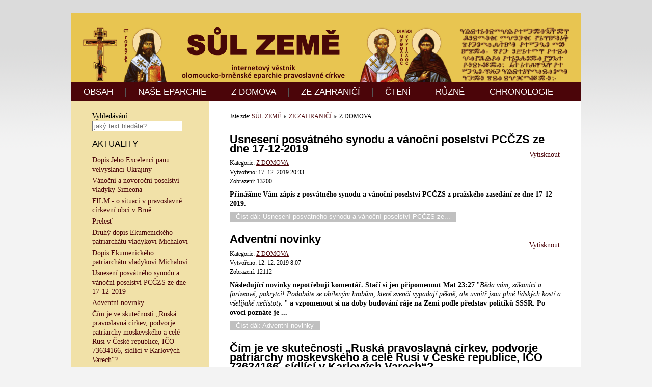

--- FILE ---
content_type: text/html; charset=utf-8
request_url: http://www.sul-zeme.cz/zezahranici/2-zdomova
body_size: 10166
content:
<!DOCTYPE html>
<html xmlns="http://www.w3.org/1999/xhtml" xml:lang="cs-cz" lang="cs-cz" dir="ltr">
<head>
	<base href="http://www.sul-zeme.cz/zezahranici/2-zdomova" />
	<meta http-equiv="content-type" content="text/html; charset=utf-8" />
	<meta name="keywords" content="joomla, Joomla" />
	<meta name="rights" content="©2014 SŮL ZEMĚ - internetový věstník." />
	<meta name="description" content="Internetový věstník SŮL ZEMĚ." />
	<title>Z DOMOVA</title>
	<link href="/zezahranici/2-zdomova?format=feed&amp;type=rss" rel="alternate" type="application/rss+xml" title="RSS 2.0" />
	<link href="/zezahranici/2-zdomova?format=feed&amp;type=atom" rel="alternate" type="application/atom+xml" title="Atom 1.0" />
	<link href="/templates/meembo-white/favicon.ico" rel="shortcut icon" type="image/vnd.microsoft.icon" />
	<link href="http://www.sul-zeme.cz/component/search/?Itemid=104&amp;id=2&amp;format=opensearch" rel="search" title="Hledat SŮL ZEMĚ - internetový věstník." type="application/opensearchdescription+xml" />
	<style type="text/css">
div.mod_search90 input[type="search"]{ width:auto; }
	</style>
	<script type="application/json" class="joomla-script-options new">{"csrf.token":"f7171126f773c8ed4d0f6d4182641506","system.paths":{"root":"","base":""}}</script>
	<script src="/media/jui/js/jquery.min.js?535f3153df58f51e0a903328f10a37ba" type="text/javascript"></script>
	<script src="/media/jui/js/jquery-noconflict.js?535f3153df58f51e0a903328f10a37ba" type="text/javascript"></script>
	<script src="/media/jui/js/jquery-migrate.min.js?535f3153df58f51e0a903328f10a37ba" type="text/javascript"></script>
	<script src="/media/jui/js/bootstrap.min.js?535f3153df58f51e0a903328f10a37ba" type="text/javascript"></script>
	<script src="/media/system/js/mootools-core.js?535f3153df58f51e0a903328f10a37ba" type="text/javascript"></script>
	<script src="/media/system/js/core.js?535f3153df58f51e0a903328f10a37ba" type="text/javascript"></script>
	<script src="/media/system/js/mootools-more.js?535f3153df58f51e0a903328f10a37ba" type="text/javascript"></script>
	<!--[if lt IE 9]><script src="/media/system/js/html5fallback.js?535f3153df58f51e0a903328f10a37ba" type="text/javascript"></script><![endif]-->
	<script type="text/javascript">
jQuery(function($){ initTooltips(); $("body").on("subform-row-add", initTooltips); function initTooltips (event, container) { container = container || document;$(container).find(".hasTooltip").tooltip({"html": true,"container": "body"});} });
	</script>

	<link rel="stylesheet" href="/templates/system/css/system.css" type="text/css" />
	<link rel="stylesheet" href="/templates/system/css/general.css" type="text/css" />
	<link rel="stylesheet" href="/templates/meembo-white/css/template.css" type="text/css" />
	<script type="text/javascript" src="/templates/meembo-white/js/sfhover.js"></script>
	<script type="text/javascript">var _gaq = _gaq || [];
          _gaq.push(['_setAccount', 'UA-20952560-5']);
          _gaq.push(['_trackPageview']);

          (function() {
            var ga = document.createElement('script'); ga.type = 'text/javascript'; ga.async = true;
            ga.src = ('https:' == document.location.protocol ? 'https://ssl' : 'http://www') + '.google-analytics.com/ga.js';
            var s = document.getElementsByTagName('script')[0]; s.parentNode.insertBefore(ga, s);
          })();

          </script></head>
<body>

<div id="wrapper">


	<div id="header">


		<!-- Logo -->
		<div id="logo">

							<a href="/"><img src="/images/banners/banner-960x110-x.gif"  alt="SŮL ZEMĚ - internetový věstník." /></a>
						
  		</div>

		<!-- TopNav -->
		
		<!-- Search -->
		<div id="search">		
			
		</div>

	</div>

	<!-- Topmenu -->
	<div id="topmenu">
		<ul class="nav menu mod-list">
<li class="item-101 default"><a href="/" >OBSAH</a></li><li class="item-103"><a href="/nase-eparchie" >NAŠE EPARCHIE</a></li><li class="item-102"><a href="/zdomova" >Z DOMOVA</a></li><li class="item-104 current active"><a href="/zezahranici" >ZE ZAHRANIČÍ</a></li><li class="item-105"><a href="/kazani" >ČTENÍ</a></li><li class="item-106"><a href="/ruzne" >RŮZNÉ</a></li><li class="item-108"><a href="/seznam" >CHRONOLOGIE</a></li></ul>

	</div>	


	<!-- Slides -->
		
	


	<!-- No Slides -->
		


	<!-- Content/Menu Wrap -->
	<div id="content-menu_wrap">
		

				<!-- 2 Columns (Left Menu) ########################### -->
			
			<div id="container-leftmenu-content">
				<div id="container-leftmenu-left">
					
					<!-- Left Menu -->
					<div id="leftmenu">
								<div class="moduletable">
						<div class="search mod_search90">
	<form action="/zezahranici" method="post" class="form-inline" role="search">
		<label for="mod-search-searchword90" class="element-invisible">Vyhledávání...</label> <input name="searchword" id="mod-search-searchword90" maxlength="200"  class="inputbox search-query input-medium" type="search" size="20" placeholder="jaký text hledáte?" />		<input type="hidden" name="task" value="search" />
		<input type="hidden" name="option" value="com_search" />
		<input type="hidden" name="Itemid" value="104" />
	</form>
</div>
		</div>
	
								<div class="moduletable">
							<h3>AKTUALITY</h3>
						<ul class="latestnews mod-list">
	<li itemscope itemtype="https://schema.org/Article">
		<a href="/zezahranici/10-nase-eparchie/170-ukrajina" itemprop="url">
			<span itemprop="name">
				Dopis Jeho Excelenci panu velvyslanci Ukrajiny			</span>
		</a>
	</li>
	<li itemscope itemtype="https://schema.org/Article">
		<a href="/zezahranici/10-nase-eparchie/169-simeon-pf2022" itemprop="url">
			<span itemprop="name">
				Vánoční a novoroční poselství vladyky Simeona			</span>
		</a>
	</li>
	<li itemscope itemtype="https://schema.org/Article">
		<a href="/zezahranici/10-nase-eparchie/168-video-brno" itemprop="url">
			<span itemprop="name">
				FILM - o situaci v pravoslavné církevní obci v Brně			</span>
		</a>
	</li>
	<li itemscope itemtype="https://schema.org/Article">
		<a href="/zezahranici/12-ruzne/167-prelest" itemprop="url">
			<span itemprop="name">
				Prelesť			</span>
		</a>
	</li>
	<li itemscope itemtype="https://schema.org/Article">
		<a href="/zezahranici/8-zezahranici/166-ep-124" itemprop="url">
			<span itemprop="name">
				Druhý dopis Ekumenického patriarchátu vladykovi Michalovi			</span>
		</a>
	</li>
	<li itemscope itemtype="https://schema.org/Article">
		<a href="/zezahranici/8-zezahranici/165-ecupat-mich" itemprop="url">
			<span itemprop="name">
				Dopis Ekumenického patriarchátu vladykovi Michalovi			</span>
		</a>
	</li>
	<li itemscope itemtype="https://schema.org/Article">
		<a href="/zezahranici/2-zdomova/164-17-12-2019" itemprop="url">
			<span itemprop="name">
				Usnesení posvátného synodu a vánoční poselství PCČZS ze dne 17-12-2019			</span>
		</a>
	</li>
	<li itemscope itemtype="https://schema.org/Article">
		<a href="/zezahranici/2-zdomova/163-adventni-novinky" itemprop="url">
			<span itemprop="name">
				Adventní novinky			</span>
		</a>
	</li>
	<li itemscope itemtype="https://schema.org/Article">
		<a href="/zezahranici/2-zdomova/162-podvorje" itemprop="url">
			<span itemprop="name">
				Čím je ve skutečnosti „Ruská pravoslavná církev, podvorje patriarchy moskevského a celé Rusi v České republice, IČO 73634166, sídlící v Karlových Varech“?			</span>
		</a>
	</li>
	<li itemscope itemtype="https://schema.org/Article">
		<a href="/zezahranici/2-zdomova/161-synod-bratislava" itemprop="url">
			<span itemprop="name">
				Zpráva ze zasedání Posvátného synodu Pravoslavné církve v českých zemích a na Slovensku, Bratislava 5.4.2017			</span>
		</a>
	</li>
	<li itemscope itemtype="https://schema.org/Article">
		<a href="/zezahranici/10-nase-eparchie/160-dva-anonymy" itemprop="url">
			<span itemprop="name">
				Série anonymů na téma souladu ústavy PCČZS s Cařihradským Tomosem			</span>
		</a>
	</li>
	<li itemscope itemtype="https://schema.org/Article">
		<a href="/zezahranici/12-ruzne/158-carihrad-kveten-2016" itemprop="url">
			<span itemprop="name">
				Zápis z jednání v Cařihradu z května 2016			</span>
		</a>
	</li>
	<li itemscope itemtype="https://schema.org/Article">
		<a href="/zezahranici/12-ruzne/157-carihrad-leden-2016" itemprop="url">
			<span itemprop="name">
				Zápis z jednání v Cařihradu z ledna 2016			</span>
		</a>
	</li>
	<li itemscope itemtype="https://schema.org/Article">
		<a href="/zezahranici/2-zdomova/155-jan-hus" itemprop="url">
			<span itemprop="name">
				Odkaz Mistra Jana Husa dnešku			</span>
		</a>
	</li>
	<li itemscope itemtype="https://schema.org/Article">
		<a href="/zezahranici/10-nase-eparchie/154-chorodia-reportaz" itemprop="url">
			<span itemprop="name">
				Chorodia Agiu Georgiu - byzantské hymny a řecké tradiční písně			</span>
		</a>
	</li>
	<li itemscope itemtype="https://schema.org/Article">
		<a href="/zezahranici/10-nase-eparchie/153-www-izaias" itemprop="url">
			<span itemprop="name">
				Webové stránky vladyky Izaiáše			</span>
		</a>
	</li>
	<li itemscope itemtype="https://schema.org/Article">
		<a href="/zezahranici/8-zezahranici/152-utok-istanbul" itemprop="url">
			<span itemprop="name">
				Útok zápalnou lahví na pravoslavný chrám v Istanbulu			</span>
		</a>
	</li>
	<li itemscope itemtype="https://schema.org/Article">
		<a href="/zezahranici/10-nase-eparchie/151-prohlaseni-sim-iza" itemprop="url">
			<span itemprop="name">
				Prohlášení vladyků Simeona a Izaiáše			</span>
		</a>
	</li>
	<li itemscope itemtype="https://schema.org/Article">
		<a href="/zezahranici/2-zdomova/150-skandalni-videa-odkazy" itemprop="url">
			<span itemprop="name">
				VIDEA Z VILÉMOVA ZE DNE 6. 9. 2014			</span>
		</a>
	</li>
	<li itemscope itemtype="https://schema.org/Article">
		<a href="/zezahranici/12-ruzne/148-budoucnost" itemprop="url">
			<span itemprop="name">
				AKTUALIZOVÁNO - Budoucnost stránek Sůl země			</span>
		</a>
	</li>
</ul>
		</div>
	
								<div class="moduletable">
							<h3>NEJČTENĚJŠÍ ČLÁNKY</h3>
						<ul class="mostread mod-list">
	<li itemscope itemtype="https://schema.org/Article">
		<a href="/zezahranici/8-zezahranici/42-uredni-oznameni-ek-patr" itemprop="url">
			<span itemprop="name">
				Vladyka Rastislav není uznán, Ekumenický patriarchát vydal úřední oznámení			</span>
		</a>
	</li>
	<li itemscope itemtype="https://schema.org/Article">
		<a href="/zezahranici/2-zdomova/36-seznam-perzekuovanych" itemprop="url">
			<span itemprop="name">
				 aktualizováno 16.7.2014: Seznam perzekvovaných osob Pravoslavné církve v českých zemích a na Slovensku			</span>
		</a>
	</li>
	<li itemscope itemtype="https://schema.org/Article">
		<a href="/zezahranici/8-zezahranici/71-bartolomej-ministrovi" itemprop="url">
			<span itemprop="name">
				Dopis Konstantinopolského patriarchy Bartoloměje Ministerstvu Kultury ČR			</span>
		</a>
	</li>
	<li itemscope itemtype="https://schema.org/Article">
		<a href="/zezahranici/10-nase-eparchie/29-simeon-kyrillovi" itemprop="url">
			<span itemprop="name">
				Dopis vladyky Simeona patriarchovi Kirillovi			</span>
		</a>
	</li>
	<li itemscope itemtype="https://schema.org/Article">
		<a href="/zezahranici/8-zezahranici/26-hillarion-no-problem" itemprop="url">
			<span itemprop="name">
				Metropolita Hillarion: "Nevidím žádné problémy v církvi Česka a Slovenska, které by se měly napravovat."			</span>
		</a>
	</li>
	<li itemscope itemtype="https://schema.org/Article">
		<a href="/zezahranici/12-ruzne/21-seznam-ceskych-a-slovenskych-pravoslavnych-serveru" itemprop="url">
			<span itemprop="name">
				Seznam českých a slovenských pravoslavných serverů			</span>
		</a>
	</li>
	<li itemscope itemtype="https://schema.org/Article">
		<a href="/zezahranici/8-zezahranici/27-komunike-ekumenickeho-patriarchatu-k-vysledkum-vcerejsiho-jednani-v-carihradu" itemprop="url">
			<span itemprop="name">
				Komuniké Ekumenického patriarchátu k výsledkům jednání v Cařihradu			</span>
		</a>
	</li>
	<li itemscope itemtype="https://schema.org/Article">
		<a href="/zezahranici/10-nase-eparchie/44-pokus-o-prevrat" itemprop="url">
			<span itemprop="name">
				Vladyka Simeon píše věřícím - pokus o převrat			</span>
		</a>
	</li>
	<li itemscope itemtype="https://schema.org/Article">
		<a href="/zezahranici/8-zezahranici/28-nase-pravoslavna-cirkev-je-dnes-jedinou-pravoslavnou-cirkvi-na-svete-bez-uznane-hlavy" itemprop="url">
			<span itemprop="name">
				Naše pravoslavná církev je dnes jedinou pravoslavnou církví na světě bez uznané hlavy			</span>
		</a>
	</li>
	<li itemscope itemtype="https://schema.org/Article">
		<a href="/zezahranici/8-zezahranici/4-konst-neudalos" itemprop="url">
			<span itemprop="name">
				Moskva hlásí: Konstantinopolu se nepodařilo získat kontrolu nad československou pravoslavnou církví			</span>
		</a>
	</li>
	<li itemscope itemtype="https://schema.org/Article">
		<a href="/zezahranici/2-zdomova/61-horke-ovoce-vladyky-jachyma" itemprop="url">
			<span itemprop="name">
				aktualizováno 1.6.2014: Hořké ovoce vladyky Jáchyma - otevřený dopis			</span>
		</a>
	</li>
	<li itemscope itemtype="https://schema.org/Article">
		<a href="/zezahranici/12-ruzne/148-budoucnost" itemprop="url">
			<span itemprop="name">
				AKTUALIZOVÁNO - Budoucnost stránek Sůl země			</span>
		</a>
	</li>
	<li itemscope itemtype="https://schema.org/Article">
		<a href="/zezahranici/8-zezahranici/55-problem-rpc" itemprop="url">
			<span itemprop="name">
				Dokument Ekumenického Patriarchátu k problému s RPC			</span>
		</a>
	</li>
	<li itemscope itemtype="https://schema.org/Article">
		<a href="/zezahranici/10-nase-eparchie/154-chorodia-reportaz" itemprop="url">
			<span itemprop="name">
				Chorodia Agiu Georgiu - byzantské hymny a řecké tradiční písně			</span>
		</a>
	</li>
	<li itemscope itemtype="https://schema.org/Article">
		<a href="/zezahranici/8-zezahranici/24-simeon-fanar" itemprop="url">
			<span itemprop="name">
				Vladyka Simeon je uznávaný jako jediný zástupce místní církve			</span>
		</a>
	</li>
</ul>
		</div>
			<div class="moduletable">
							<h3>REDAKCE</h3>
						

<div class="custom"  >
	<p style="text-align: justify; font-size: 11px;">Zde je archív internetového věstníku SŮL ZEMĚ, který vycházel od února 2014 do února 2015 s požehnáním pana arcibiskupa Simeona. <a href="/12-ruzne/148-budoucnost">Obsah serveru zde zůstává jako materiál pro budoucnost, který by neměl upadnout v zapomnění.</a> Vydané články je možné vytisknout na papír a také ve smyslu rozsudku <a href="http://curia.europa.eu/jcms/jcms/P_119422/">C466/12 Soudního dvora EU</a> volně šířit ve formě internetového odkazu.</p></div>
		</div>
	
					</div>
					
					<!-- Contents -->
					<div id="content-leftmenu">	
												<!-- Breadcrumbs -->
												<div id="breadcrumbs">
							
<div class = "breadcrumbs">
<span class="showHere">Jste zde: </span><a href="/" class="pathway">SŮL ZEMĚ</a> <img src="/templates/meembo-white/images/system/arrow.png" alt="" /> <a href="/zezahranici" class="pathway">ZE ZAHRANIČÍ</a> <img src="/templates/meembo-white/images/system/arrow.png" alt="" /> <span>Z DOMOVA</span></div>

						</div>
												<div id="system-message-container">
	</div>

						<section class="blog">




<div class="items-leading">
			<article class="leading-0">
			

	<h2>
					<a href="/zezahranici/2-zdomova/164-17-12-2019">
			Usnesení posvátného synodu a vánoční poselství PCČZS ze dne 17-12-2019</a>
			</h2>

	<ul class="actions">
				<li class="print-icon">
			<a href="/zezahranici/2-zdomova/164-17-12-2019?tmpl=component&amp;print=1" title="Vytisknou články < Usnesení posvátného synodu a vánoční poselství PCČZS ze dne 17-12-2019 >" onclick="window.open(this.href,'win2','status=no,toolbar=no,scrollbars=yes,titlebar=no,menubar=no,resizable=yes,width=640,height=480,directories=no,location=no'); return false;" rel="nofollow">	Vytisknout</a>		</li>
							</ul>




 <dl class="article-info">
 <dt class="article-info-term">Podrobnosti</dt>
		<dd class="category-name">
										Kategorie: <a href="/zezahranici/2-zdomova">Z DOMOVA</a>						</dd>
		<dd class="create">
		Vytvořeno: 17. 12. 2019 20:33		</dd>
		<dd class="hits">
		Zobrazení: 13200		</dd>
 	</dl>
<p><strong>Přinášíme Vám zápis z posvátného synodu a vánoční poselství PCČZS z pražského zasedání ze dne 17-12-2019.</strong></p>

		<p class="readmore">
				<a href="/zezahranici/2-zdomova/164-17-12-2019">
					Číst dál: Usnesení posvátného synodu a vánoční poselství PCČZS ze...</a>
		</p>


<div class="item-separator"></div>
		</article>
					<article class="leading-1">
			

	<h2>
					<a href="/zezahranici/2-zdomova/163-adventni-novinky">
			Adventní novinky</a>
			</h2>

	<ul class="actions">
				<li class="print-icon">
			<a href="/zezahranici/2-zdomova/163-adventni-novinky?tmpl=component&amp;print=1" title="Vytisknou články < Adventní novinky >" onclick="window.open(this.href,'win2','status=no,toolbar=no,scrollbars=yes,titlebar=no,menubar=no,resizable=yes,width=640,height=480,directories=no,location=no'); return false;" rel="nofollow">	Vytisknout</a>		</li>
							</ul>




 <dl class="article-info">
 <dt class="article-info-term">Podrobnosti</dt>
		<dd class="category-name">
										Kategorie: <a href="/zezahranici/2-zdomova">Z DOMOVA</a>						</dd>
		<dd class="create">
		Vytvořeno: 12. 12. 2019 8:07		</dd>
		<dd class="hits">
		Zobrazení: 12112		</dd>
 	</dl>
<p><strong>Následující novinky nepotřebují komentář. Stačí si jen připomenout Mat 23:27 </strong>"<em>Běda vám, zákoníci a farizeové, pokrytci! Podobáte se obíleným hrobům, které zvenčí vypadají pěkně, ale uvnitř jsou plné lidských kostí a všelijaké nečistoty.</em> "<strong> a vzpomenout si na doby budování ráje na Zemi podle představ politiků SSSR. Po ovoci poznáte je ...</strong></p>

		<p class="readmore">
				<a href="/zezahranici/2-zdomova/163-adventni-novinky">
					Číst dál: Adventní novinky</a>
		</p>


<div class="item-separator"></div>
		</article>
					<article class="leading-2">
			

	<h2>
					<a href="/zezahranici/2-zdomova/162-podvorje">
			Čím je ve skutečnosti „Ruská pravoslavná církev, podvorje patriarchy moskevského a celé Rusi v České republice, IČO 73634166, sídlící v Karlových Varech“?</a>
			</h2>

	<ul class="actions">
				<li class="print-icon">
			<a href="/zezahranici/2-zdomova/162-podvorje?tmpl=component&amp;print=1" title="Vytisknou články < Čím je ve skutečnosti „Ruská pravoslavná církev, podvorje patriarchy moskevského a celé Rusi v České republice, IČO 73634166, sídlící v Karlových Varech“? >" onclick="window.open(this.href,'win2','status=no,toolbar=no,scrollbars=yes,titlebar=no,menubar=no,resizable=yes,width=640,height=480,directories=no,location=no'); return false;" rel="nofollow">	Vytisknout</a>		</li>
							</ul>




 <dl class="article-info">
 <dt class="article-info-term">Podrobnosti</dt>
		<dd class="category-name">
										Kategorie: <a href="/zezahranici/2-zdomova">Z DOMOVA</a>						</dd>
		<dd class="create">
		Vytvořeno: 15. 11. 2019 20:29		</dd>
		<dd class="hits">
		Zobrazení: 12474		</dd>
 	</dl>
<h3>Čím je ve skutečnosti „Ruská pravoslavná církev, podvorje patriarchy moskevského a celé Rusi v České republice, IČO 73634166, sídlící v Karlových Varech“?</h3>
<p style="text-align: justify;">Podle 12. pravidla všeobecného Chalcedonského sněmu z roku 451 měli být organizátoři této registrace zbaveni své církevní hodnosti, protože v roce 2011 oklamali Ministerstvo kultury ČR a zorganizovali registraci ústavy druhé pravoslavné církve na území ČR, kde už jedna místní mezinárodně uznávaná autokefální Pravoslavná církev v českých zemích a na Slovensku působila.  Do té doby bylo v karlovarském chrámu chrámu sv. Petra a Pavla obyčejné zastupitelství RPC v ČR, což bylo v pořádku podobně jako je v pořádku nedávno registrovaný řecký patriarší stavropigiální monastýr ve Vilémově. <br /><br />Ale po registraci své nové ústavy v roce 2011 se toto ruské jakoby podvorje stalo plnohodnotnou církví, která si nárokuje právo na kanonickém území Pravoslavné církve českých zemí a na Slovensku kromě mnoha jiného podle své ústavy také provádět katechizační činnost, vykonávat církevní obřady, církevní vzdělávání věřících, vlastnit a budovat chrámy a další stavby, jmenovat a povyšovat duchovní, vykonávat hospodářskou činnost podle dohledu  a pokynů moskevského patriarchátu. Jediné, čím se tato „církev, která se tváří jen jako zastupitelství“ prakticky liší od místní československé PCČZS je jen to, že duchovní RPC nepobírají církevní platy ani církevní náhrady jako PCČZS. <br /><br />Duchovní z PCČZS, kteří se v roce 2011 na tuto registraci na území ČR podepsali (podle českého zákona o registraci nové církve bylo potřeba alespoň 200 podpisů) porušili 10. pravidlo všeobecného Chalcedonského sněmu z roku 451, protože se po provedení této registrace na území ČR stali členy současně dvou různých pravoslavných církví a nebo české ministerstvo oklamali, když zůstali duchovními jen své původní církve. <br /><br />Věřící, kteří kteří se v roce 2011 na tuto registraci RPC na území ČR podepsali (podle českého zákona o registraci nové církve bylo potřeba alespoň 200 podpisů), ale po registraci zůstali členy původní místní církve, se dopustili podvodu na českém zákoně o církvích a náboženských společnostech.</p>
<p style="text-align: justify;"> </p>
<h4 style="text-align: justify;">pravidla IV. všeobecného Chalcedonského sněmu z roku 451</h4>
<p>(podle <a href="http://download.pravoslavi.cz/data/kanony.htm">http://download.pravoslavi.cz/data/kanony.htm</a>)</p>
<p style="text-align: justify;"><strong>Pravidlo 10.</strong> <br />Není přípustné, aby duchovní byl současně zapsán u církví dvou měst, totiž v té obci, kde byl původně vysvěcen vložením rukou, a v té, do které puzen touhou po zbytečné slávě, přešel, protože je větší. Kdo tak jedná, má býti navrácen do té církve, ve které byl původně vysvěcen vložením rukou, a jedině v té smí vykonávati svou hodnost. Kdo byl přeložen z jedné církve do druhé nesmí míti účast na ničem, co se týká dřívější církve, jejich chrámů mučedníků, chudobinců, nebo v domech určených pro ubytování poutníků. Svatý sněm rozhodl, že má býti zbaven své hodnosti, kdokoli po vyhlášení tohoto rozhodnutí velkého a všeobecného sněmu cokoli podnikne proti tomuto zákazu.<br /><br /><strong>Pravidlo 12.</strong>  <br />Došlo do naší vědomosti, že některé osoby se obracejí na úřady, aby cestou pragmatikálních listin rozdělily jednu oblast ve dvě a aby tak v jedné oblasti byli dva metropolitové. Svatý sněm proto rozhodl, že žádný biskup nesmí budoucně nic podobného podnikati. Kdo se něčeho podobného dopustí, bude zbaven své hodnosti. Město, kterému bylo císařskými listinami uděleno čestné označení metropole, nechť se spokojí jedinou poctou stejně jako biskup, který spravuje jeho církevní obec, a šetří práv skutečné metropolie.</p>
<h4 style="text-align: justify;"> </h4>
<h4 style="text-align: justify;">Poznámky:</h4>
<p style="text-align: justify;">Metropolií se v době Chalcedonského koncilu rozuměla eparchie, jak je tomu dodnes u Řeků. Teprve mnohem později Rusové použili na rozdíl od Řeků označení metropolita pro hlavu celé místní církve.<br /><br />Obvyklé zastupitelství zahraničních církví se rusky označuje slovem <em>podvorje</em>, řecky <em>metochion</em> a latinsky <em>nunciatura</em>. Ale subjekt s oficiálním názvem „Ruská pravoslavná církev, podvorje patriarchy moskevského a celé Rusi v České republice, IČO 73634166“ není jen takové obyčejné zastupitelství, ale je to záhadným způsobem na Ministerstvu kultury ČR zaregistrovaná druhá církevní organizace stejného vyznání na stejném území, což je v rozporu s církevními pravidly platnými již půldruhého tisíciletí.</p>
<hr />
<p style="text-align: justify;"><img src="/images/2019/podvorje.png" alt="" /><br />Registrace „Podvorje“ v Karlových Varech v rejstříku MK ČR</p>
<p style="text-align: justify;"><a href="/images/2019/ustava.pdf">ke stažení a přečtení: Dokument ústava „Podvorje“ v Karlových Varech zapsaná na MK ČR</a></p>
<p style="text-align: justify;"><a href="/images/2019/zakladni-dokument.pdf">ke stažení a přečtení: Základní dokument „Podvorje“ v Karlových Varech zapsaná na MK ČR</a></p>
<hr />
<p style="text-align: justify;"><img src="/images/2019/vilemov.png" alt="" /><br />Registrace řeckého stavropigiálního monastýru v rejstříku MK ČR</p>
<hr />
<p style="text-align: justify;">Vše je dostupné na stránkách databáze MK ČR <a href="http://www3.mkcr.cz/cns%5Finternet/">http://www3.mkcr.cz/cns%5Finternet/</a>  <br />kde se můžete přesvědčit, že tento monastýr žádnou svoji ústavu ani nic podobného nemá. <br /><br />Označení stavropigiální znamená, že takový monastýr nepodléhá místnímu biskupství, ale někomu jinému - např. přímo Ekumenickému patriarchátu, ale samozřejmě žádný takový stavropigiální monastýr nemá žádné církevní pravomoci na území celého státu, ale jen „uvnitř za svými dveřmi“. Podobným způsobem funguje také zastupitelství Vatikánu ve Voršilské ulici v Praze a podobným způsobem „uvnitř za svými dveřmi“ také fungují ambasády zahraničních států. <br /><br />Karlovarské podvorje bylo také od svého počátku pod přímou jurisdikcí Moskevského patriarchátu, ale jen „uvnitř za svými dveřmi“, jak to má správně být. Problémem se  však stala jeho nová ústava z roku 2011, která z něj učinila samostatnou plně funkční pravoslavnou církev s působností na celém území ČR.</p>
<p style="text-align: justify;"><a href="/images/2019/report-2018.pdf">Zde je ještě ke stažení a přečtení mezinárodně publikovaná zpráva v angličtině podrobně popisující dlouhodobé vměšování RPC do záležitostí PCČZS.</a></p>
<p style="text-align: right;">-Vm</p>


<div class="item-separator"></div>
		</article>
					<article class="leading-3">
			

	<h2>
					<a href="/zezahranici/2-zdomova/161-synod-bratislava">
			Zpráva ze zasedání Posvátného synodu Pravoslavné církve v českých zemích a na Slovensku, Bratislava 5.4.2017</a>
			</h2>

	<ul class="actions">
				<li class="print-icon">
			<a href="/zezahranici/2-zdomova/161-synod-bratislava?tmpl=component&amp;print=1" title="Vytisknou články < Zpráva ze zasedání Posvátného synodu Pravoslavné církve v českých zemích a na Slovensku, Bratislava 5.4.2017 >" onclick="window.open(this.href,'win2','status=no,toolbar=no,scrollbars=yes,titlebar=no,menubar=no,resizable=yes,width=640,height=480,directories=no,location=no'); return false;" rel="nofollow">	Vytisknout</a>		</li>
							</ul>




 <dl class="article-info">
 <dt class="article-info-term">Podrobnosti</dt>
		<dd class="category-name">
										Kategorie: <a href="/zezahranici/2-zdomova">Z DOMOVA</a>						</dd>
		<dd class="create">
		Vytvořeno: 23. 4. 2017 19:18		</dd>
		<dd class="hits">
		Zobrazení: 19592		</dd>
 	</dl>
<p style="text-align: justify;">(<em>přeposíláme z naší  doručené emailové pošty</em>) <br />Bratislava 5.4.2017<br /><br />Dne 5.4.2017 se v hlavním městě Slovenska konalo řádné zasedání posvátného synodu, jednání tohoto důležitého orgánu naší místní církve předsedal metropolita Rastislav.</p>

		<p class="readmore">
				<a href="/zezahranici/2-zdomova/161-synod-bratislava">
					Číst dál: Zpráva ze zasedání Posvátného synodu Pravoslavné církve v...</a>
		</p>


<div class="item-separator"></div>
		</article>
					<article class="leading-4">
			

	<h2>
					<a href="/zezahranici/2-zdomova/155-jan-hus">
			Odkaz Mistra Jana Husa dnešku</a>
			</h2>

	<ul class="actions">
				<li class="print-icon">
			<a href="/zezahranici/2-zdomova/155-jan-hus?tmpl=component&amp;print=1" title="Vytisknou články < Odkaz Mistra Jana Husa dnešku >" onclick="window.open(this.href,'win2','status=no,toolbar=no,scrollbars=yes,titlebar=no,menubar=no,resizable=yes,width=640,height=480,directories=no,location=no'); return false;" rel="nofollow">	Vytisknout</a>		</li>
							</ul>




 <dl class="article-info">
 <dt class="article-info-term">Podrobnosti</dt>
		<dd class="category-name">
										Kategorie: <a href="/zezahranici/2-zdomova">Z DOMOVA</a>						</dd>
		<dd class="create">
		Vytvořeno: 24. 6. 2015 19:09		</dd>
		<dd class="hits">
		Zobrazení: 26877		</dd>
 	</dl>
<p style="text-align: justify;"><img style="float: left;" src="/images/jan-hus.jpg" alt="" />(<em>Z časopisu Slovan <a href="http://www.slovansky-institut.cz/">Slovanského kulturního institutu</a> v Hradci Králové</em>)<br /><br />Jan Hus vystudoval teologii a sedm svobodných umění na Karlově univerzitě. Ve středověkém vzdělávacím systému to znamenalo složit bakalářské trivium (<em>tři jazykově orientované zkoušky: gramatika, rétorika a logika</em>) a magisterské quadrivium (<em>čtyři matematicky založené zkoušky: aritmetika, astronomie, hudba a geometrie</em>).</p>

		<p class="readmore">
				<a href="/zezahranici/2-zdomova/155-jan-hus">
					Číst dál: Odkaz Mistra Jana Husa dnešku</a>
		</p>


<div class="item-separator"></div>
		</article>
					<article class="leading-5">
			

	<h2>
					<a href="/zezahranici/2-zdomova/150-skandalni-videa-odkazy">
			VIDEA Z VILÉMOVA ZE DNE 6. 9. 2014</a>
			</h2>

	<ul class="actions">
				<li class="print-icon">
			<a href="/zezahranici/2-zdomova/150-skandalni-videa-odkazy?tmpl=component&amp;print=1" title="Vytisknou články < VIDEA Z VILÉMOVA ZE DNE 6. 9. 2014 >" onclick="window.open(this.href,'win2','status=no,toolbar=no,scrollbars=yes,titlebar=no,menubar=no,resizable=yes,width=640,height=480,directories=no,location=no'); return false;" rel="nofollow">	Vytisknout</a>		</li>
							</ul>




 <dl class="article-info">
 <dt class="article-info-term">Podrobnosti</dt>
		<dd class="category-name">
										Kategorie: <a href="/zezahranici/2-zdomova">Z DOMOVA</a>						</dd>
		<dd class="create">
		Vytvořeno: 5. 6. 2015 20:19		</dd>
		<dd class="hits">
		Zobrazení: 28056		</dd>
 	</dl>
<p style="text-align: justify;">Zde najdete odkazy na videa, na kterých vladyka Rastislav obviňuje řeckou pravoslavnou církev z fašismu, malosti a zakomplexovanosti a vladyka Jáchym v podobném duchu hovoří o svých zážitcích z návštěvy na Ekumenickém patriarchátu.</p>
<p style="text-align: justify;"><strong><a href="http://curia.europa.eu/jcms/upload/docs/application/pdf/2014-02/cp140020cs.pdf">Podle rozsudku C466/12 Soudního dvora EU je možné svobodně šířit obsah veřejně dostupných webových stránek ve formě internetového odkazu. Tak tomu je i v případě, kdy uživatelé internetu, kteří kliknou na odkaz, mají dojem, že  se jim dílo zobrazuje na stránce, na které se nachází odkaz.</a></strong></p>

		<p class="readmore">
				<a href="/zezahranici/2-zdomova/150-skandalni-videa-odkazy">
					Číst dál: VIDEA Z VILÉMOVA ZE DNE 6. 9. 2014</a>
		</p>


<div class="item-separator"></div>
		</article>
					<article class="leading-6">
			

	<h2>
					<a href="/zezahranici/2-zdomova/146-zapis-opatrovnika">
			Zápis opatrovníka Pravoslavné církve v českých zemích</a>
			</h2>

	<ul class="actions">
				<li class="print-icon">
			<a href="/zezahranici/2-zdomova/146-zapis-opatrovnika?tmpl=component&amp;print=1" title="Vytisknou články < Zápis opatrovníka Pravoslavné církve v českých zemích >" onclick="window.open(this.href,'win2','status=no,toolbar=no,scrollbars=yes,titlebar=no,menubar=no,resizable=yes,width=640,height=480,directories=no,location=no'); return false;" rel="nofollow">	Vytisknout</a>		</li>
							</ul>




 <dl class="article-info">
 <dt class="article-info-term">Podrobnosti</dt>
		<dd class="category-name">
										Kategorie: <a href="/zezahranici/2-zdomova">Z DOMOVA</a>						</dd>
		<dd class="create">
		Vytvořeno: 29. 1. 2015 9:39		</dd>
		<dd class="hits">
		Zobrazení: 25773		</dd>
 	</dl>
<p style="text-align: justify;">V těchto dnech byl dokončen úřední zápis opatrovníka Pravoslavné církve v českých zemích s účinností od 17.12.2014. Církev nyní před státními orgány ČR zastupuje pan advokát Mgr. Petr Pytlík na základě §463 a dalších ustanovení <a href="http://www.zakonyprolidi.cz/cs/2013-292">Občanského zákoníku č. 89/2012 Sb.</a></p>

		<p class="readmore">
				<a href="/zezahranici/2-zdomova/146-zapis-opatrovnika">
					Číst dál: Zápis opatrovníka Pravoslavné církve v českých zemích</a>
		</p>


<div class="item-separator"></div>
		</article>
					<article class="leading-7">
			

	<h2>
					<a href="/zezahranici/2-zdomova/142-dopis-otce-michala-dandara">
			Dopis otce Michala Dandára a dopis Pražské eparchiální rady</a>
			</h2>

	<ul class="actions">
				<li class="print-icon">
			<a href="/zezahranici/2-zdomova/142-dopis-otce-michala-dandara?tmpl=component&amp;print=1" title="Vytisknou články < Dopis otce Michala Dandára a dopis Pražské eparchiální rady >" onclick="window.open(this.href,'win2','status=no,toolbar=no,scrollbars=yes,titlebar=no,menubar=no,resizable=yes,width=640,height=480,directories=no,location=no'); return false;" rel="nofollow">	Vytisknout</a>		</li>
							</ul>




 <dl class="article-info">
 <dt class="article-info-term">Podrobnosti</dt>
		<dd class="category-name">
										Kategorie: <a href="/zezahranici/2-zdomova">Z DOMOVA</a>						</dd>
		<dd class="create">
		Vytvořeno: 19. 12. 2014 16:33		</dd>
		<dd class="hits">
		Zobrazení: 25866		</dd>
 	</dl>
<p style="text-align: justify;">Včera se otec Michal Dandár písemně obrátil na vladyky Rastislava, kterého uznává jako metropolitu naší církve a předsedu posvátného Synodu.</p>

		<p class="readmore">
				<a href="/zezahranici/2-zdomova/142-dopis-otce-michala-dandara">
					Číst dál: Dopis otce Michala Dandára a dopis Pražské eparchiální rady</a>
		</p>


<div class="item-separator"></div>
		</article>
					<article class="leading-8">
			

	<h2>
					<a href="/zezahranici/2-zdomova/137-zadost-otce-michala-vladykovi-simeonovi">
			Žádost otce Michala vladykovi Simeonovi</a>
			</h2>

	<ul class="actions">
				<li class="print-icon">
			<a href="/zezahranici/2-zdomova/137-zadost-otce-michala-vladykovi-simeonovi?tmpl=component&amp;print=1" title="Vytisknou články < Žádost otce Michala vladykovi Simeonovi >" onclick="window.open(this.href,'win2','status=no,toolbar=no,scrollbars=yes,titlebar=no,menubar=no,resizable=yes,width=640,height=480,directories=no,location=no'); return false;" rel="nofollow">	Vytisknout</a>		</li>
							</ul>




 <dl class="article-info">
 <dt class="article-info-term">Podrobnosti</dt>
		<dd class="category-name">
										Kategorie: <a href="/zezahranici/2-zdomova">Z DOMOVA</a>						</dd>
		<dd class="create">
		Vytvořeno: 3. 12. 2014 22:29		</dd>
		<dd class="hits">
		Zobrazení: 23034		</dd>
 	</dl>
<p style="text-align: justify;">Díky dobrovolnému úsilí sestry Vaněčkové, která se v posledních dnech zapojila do řešení krize v naší církvi, došlo konečně ke komunikaci mezi otcem Michalem a vladykou Simeonem.</p>

		<p class="readmore">
				<a href="/zezahranici/2-zdomova/137-zadost-otce-michala-vladykovi-simeonovi">
					Číst dál: Žádost otce Michala vladykovi Simeonovi</a>
		</p>


<div class="item-separator"></div>
		</article>
					<article class="leading-9">
			

	<h2>
					<a href="/zezahranici/2-zdomova/135-vol4y-praha-2013">
			Výsledky voleb ES v Praze</a>
			</h2>

	<ul class="actions">
				<li class="print-icon">
			<a href="/zezahranici/2-zdomova/135-vol4y-praha-2013?tmpl=component&amp;print=1" title="Vytisknou články < Výsledky voleb ES v Praze >" onclick="window.open(this.href,'win2','status=no,toolbar=no,scrollbars=yes,titlebar=no,menubar=no,resizable=yes,width=640,height=480,directories=no,location=no'); return false;" rel="nofollow">	Vytisknout</a>		</li>
							</ul>




 <dl class="article-info">
 <dt class="article-info-term">Podrobnosti</dt>
		<dd class="category-name">
										Kategorie: <a href="/zezahranici/2-zdomova">Z DOMOVA</a>						</dd>
		<dd class="create">
		Vytvořeno: 22. 11. 2014 15:29		</dd>
		<dd class="hits">
		Zobrazení: 24095		</dd>
 	</dl>
<p>Vladyka Jáchym prohrál a nebyl zvolen.</p>

		<p class="readmore">
				<a href="/zezahranici/2-zdomova/135-vol4y-praha-2013">
					Číst dál: Výsledky voleb ES v Praze</a>
		</p>


<div class="item-separator"></div>
		</article>
			</div>


	
<div class="items-more">
<h3>Další články...</h3>

<ol>

		 <li>
		  		<a href="/zezahranici/2-zdomova/133-problem-potvrzeni-otce-jachyma-volbou">
			Problém potvrzení otce Jáchyma volbou</a>
		</li>
		 <li>
		  		<a href="/zezahranici/2-zdomova/131-hledani-kaplanu-2014">
			Hledání nových adeptů pro službu vojenských kaplanů</a>
		</li>
		 <li>
		  		<a href="/zezahranici/2-zdomova/105-simeon-je-zpet-zapsan">
			Vladyka Simeon je zpět zapsán na místo správce olomoucko-brněnské eparchie</a>
		</li>
		 <li>
		  		<a href="/zezahranici/2-zdomova/103-sv-anna-plzen">
			AKTUALIZOVÁNO: Znovuvysvěcení chrámu sv. Anny v Plzni</a>
		</li>
		 <li>
		  		<a href="/zezahranici/2-zdomova/101-timesheets">
			Pravoslavná církev zavádí manažerské metody sledování zaměstnanců</a>
		</li>
		 <li>
		  		<a href="/zezahranici/2-zdomova/100-krystof-tesov">
			Vladyka Kryštof byl ustanoven představeným monastýru v Těšově</a>
		</li>
		 <li>
		  		<a href="/zezahranici/2-zdomova/89-svetlana-tesov">
			AKTUALIZOVÁNO: Zážitek naší sestry v Těšově</a>
		</li>
		 <li>
		  		<a href="/zezahranici/2-zdomova/91-obchazeni-zakona-a-kanonu">
			Pokus otce Jáchyma o obcházení zákona a kánonů</a>
		</li>
		 <li>
		  		<a href="/zezahranici/2-zdomova/84-odpoved-drdovi">
			POČTVRTÉ AKTUALIZOVÁNO: Odpověď na dotaz otce Antonije Drdy</a>
		</li>
		 <li>
		  		<a href="/zezahranici/2-zdomova/82-dopis-cypriana">
			Dopis bratra Cypriána</a>
		</li>
	</ol>
</div>





	
		<div class="pagination">
												<p class="counter">
								Strana 1 z 5						</p>

								<ul>
	<li class="pagination-start"><span class="pagenav">Začátek</span></li>
	<li class="pagination-prev"><span class="pagenav">Předchozí</span></li>
			<li><span class="pagenav">1</span></li>			<li><a href="/zezahranici/2-zdomova?start=10" class="pagenav">2</a></li>			<li><a href="/zezahranici/2-zdomova?start=20" class="pagenav">3</a></li>			<li><a href="/zezahranici/2-zdomova?start=30" class="pagenav">4</a></li>			<li><a href="/zezahranici/2-zdomova?start=40" class="pagenav">5</a></li>		<li class="pagination-next"><a title="Následující" href="/zezahranici/2-zdomova?start=10" class="hasTooltip pagenav">Následující</a></li>
	<li class="pagination-end"><a title="Konec" href="/zezahranici/2-zdomova?start=40" class="hasTooltip pagenav">Konec</a></li>
</ul>
		</div>

</section>



					</div>
					
				</div>	
			</div>	
			

		

	</div>


	<!-- Footer -->
	
	
	<!-- Banner/Links -->
		
	
	
	

	
<!-- Page End -->










	<div id="copyright">&copy;2026 SŮL ZEMĚ - internetový věstník. | <a href="http://www.hurricanemedia.net">Designed by Hurricane Media</a><br/></div>

</div>
</body>
</html>
